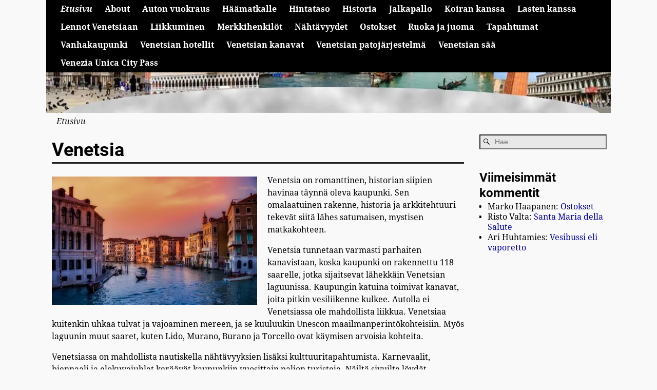

--- FILE ---
content_type: text/html; charset=UTF-8
request_url: http://venetsia.org/
body_size: 16747
content:
<!DOCTYPE html><html dir="ltr" lang="fi" prefix="og: https://ogp.me/ns#"><head><script data-no-optimize="1">var litespeed_docref=sessionStorage.getItem("litespeed_docref");litespeed_docref&&(Object.defineProperty(document,"referrer",{get:function(){return litespeed_docref}}),sessionStorage.removeItem("litespeed_docref"));</script> <meta charset="UTF-8"/><meta name='viewport' content='width=device-width,initial-scale=1.0' /><link rel="profile" href="//gmpg.org/xfn/11"/><link rel="pingback" href=""/><title>Venetsia - Matkailuopas</title><meta name="robots" content="max-image-preview:large" /><link rel="canonical" href="http://venetsia.org/" /><meta name="generator" content="All in One SEO (AIOSEO) 4.9.3" /><meta property="og:locale" content="fi_FI" /><meta property="og:site_name" content="Venetsia - Matkailuopas | Tutustu Venetsiaan: Matkailuneuvot, nähtävyydet, ravintolat ja parhaat vinkit kaupungin tutkimiseen." /><meta property="og:type" content="article" /><meta property="og:title" content="Venetsia - Matkailuopas" /><meta property="og:url" content="http://venetsia.org/" /><meta property="article:published_time" content="2016-01-31T21:32:32+00:00" /><meta property="article:modified_time" content="2024-06-29T17:41:47+00:00" /><meta name="twitter:card" content="summary" /><meta name="twitter:title" content="Venetsia - Matkailuopas" /> <script type="application/ld+json" class="aioseo-schema">{"@context":"https:\/\/schema.org","@graph":[{"@type":"BreadcrumbList","@id":"http:\/\/venetsia.org\/#breadcrumblist","itemListElement":[{"@type":"ListItem","@id":"http:\/\/venetsia.org#listItem","position":1,"name":"Home"}]},{"@type":"Organization","@id":"http:\/\/venetsia.org\/#organization","name":"Venetsia - Matkailuopas","description":"Tutustu Venetsiaan: Matkailuneuvot, n\u00e4ht\u00e4vyydet, ravintolat ja parhaat vinkit kaupungin tutkimiseen.","url":"http:\/\/venetsia.org\/"},{"@type":"WebPage","@id":"http:\/\/venetsia.org\/#webpage","url":"http:\/\/venetsia.org\/","name":"Venetsia - Matkailuopas","inLanguage":"fi","isPartOf":{"@id":"http:\/\/venetsia.org\/#website"},"breadcrumb":{"@id":"http:\/\/venetsia.org\/#breadcrumblist"},"datePublished":"2016-01-31T21:32:32+00:00","dateModified":"2024-06-29T17:41:47+00:00"},{"@type":"WebSite","@id":"http:\/\/venetsia.org\/#website","url":"http:\/\/venetsia.org\/","name":"Venetsia","description":"Tutustu Venetsiaan: Matkailuneuvot, n\u00e4ht\u00e4vyydet, ravintolat ja parhaat vinkit kaupungin tutkimiseen.","inLanguage":"fi","publisher":{"@id":"http:\/\/venetsia.org\/#organization"}}]}</script> <link rel='dns-prefetch' href='//www.googletagmanager.com' /><link rel='dns-prefetch' href='//stats.wp.com' /><link rel='dns-prefetch' href='//v0.wordpress.com' /><link rel='dns-prefetch' href='//widgets.wp.com' /><link rel='dns-prefetch' href='//s0.wp.com' /><link rel='dns-prefetch' href='//0.gravatar.com' /><link rel='dns-prefetch' href='//1.gravatar.com' /><link rel='dns-prefetch' href='//2.gravatar.com' /><link rel='dns-prefetch' href='//pagead2.googlesyndication.com' /><link rel='preconnect' href='//i0.wp.com' /><link rel='preconnect' href='//c0.wp.com' /><link rel="alternate" title="oEmbed (JSON)" type="application/json+oembed" href="http://venetsia.org/wp-json/oembed/1.0/embed?url=http%3A%2F%2Fvenetsia.org%2F" /><link rel="alternate" title="oEmbed (XML)" type="text/xml+oembed" href="http://venetsia.org/wp-json/oembed/1.0/embed?url=http%3A%2F%2Fvenetsia.org%2F&#038;format=xml" /><link data-optimized="2" rel="stylesheet" href="http://venetsia.org/wp-content/litespeed/css/e8327b578575c998087239ee9433dd46.css?ver=e76b3" /> <script type="litespeed/javascript" data-src="https://c0.wp.com/c/6.9/wp-includes/js/jquery/jquery.min.js" id="jquery-core-js"></script> 
 <script type="litespeed/javascript" data-src="https://www.googletagmanager.com/gtag/js?id=G-BR77Q4QBXH" id="google_gtagjs-js"></script> <script id="google_gtagjs-js-after" type="litespeed/javascript">window.dataLayer=window.dataLayer||[];function gtag(){dataLayer.push(arguments)}
gtag("set","linker",{"domains":["venetsia.org"]});gtag("js",new Date());gtag("set","developer_id.dZTNiMT",!0);gtag("config","G-BR77Q4QBXH")</script> <link rel="https://api.w.org/" href="http://venetsia.org/wp-json/" /><link rel="alternate" title="JSON" type="application/json" href="http://venetsia.org/wp-json/wp/v2/pages/6" /><meta name="generator" content="WordPress 6.9" /><link rel='shortlink' href='http://venetsia.org/' /><meta name="generator" content="Site Kit by Google 1.170.0" /><meta name="google-adsense-platform-account" content="ca-host-pub-2644536267352236"><meta name="google-adsense-platform-domain" content="sitekit.withgoogle.com"> <script type="litespeed/javascript" data-src="https://pagead2.googlesyndication.com/pagead/js/adsbygoogle.js?client=ca-pub-3864986555690093&amp;host=ca-host-pub-2644536267352236" crossorigin="anonymous"></script> <link rel="icon" href="https://i0.wp.com/venetsia.org/wp-content/uploads/2024/06/cropped-venetsia-kuvake.jpg?fit=32%2C32" sizes="32x32" /><link rel="icon" href="https://i0.wp.com/venetsia.org/wp-content/uploads/2024/06/cropped-venetsia-kuvake.jpg?fit=192%2C192" sizes="192x192" /><link rel="apple-touch-icon" href="https://i0.wp.com/venetsia.org/wp-content/uploads/2024/06/cropped-venetsia-kuvake.jpg?fit=180%2C180" /><meta name="msapplication-TileImage" content="https://i0.wp.com/venetsia.org/wp-content/uploads/2024/06/cropped-venetsia-kuvake.jpg?fit=270%2C270" /></head><body class="home wp-singular page-template-default page page-id-6 wp-embed-responsive wp-theme-weaver-xtreme single-author singular not-logged-in weaverx-theme-body wvrx-not-safari is-menu-desktop is-menu-default weaverx-page-page weaverx-sb-right weaverx-has-sb" itemtype="https://schema.org/WebPage" itemscope><a href="#page-bottom"
id="page-top">&darr;</a><div id="wvrx-page-width">&nbsp;</div><noscript><p
style="border:1px solid red;font-size:14px;background-color:pink;padding:5px;margin-left:auto;margin-right:auto;max-width:640px;text-align:center;">
JAVASCRIPT IS DISABLED. Please enable JavaScript on your browser to best view this site.</p>
</noscript><div id="wrapper" class="wrapper font-droid-serif align-center"><div class="clear-preheader clear-both"></div><div id="header" class="header font-inherit header-as-img"><div id="header-inside" class="block-inside"><header id="branding" itemtype="https://schema.org/WPHeader" itemscope><div id="title-over-image"><div id='title-tagline' class='clearfix  '><h1 id="site-title"
class="hide font-inherit"><a
href="http://venetsia.org/" title="Venetsia &#8211; Matkailuopas"
rel="home">
Venetsia &#8211; Matkailuopas</a></h1><div id="header-search"
class="hide-none"><form role="search"       method="get" class="search-form" action="http://venetsia.org/">
<label for="search-form-1">
<span class="screen-reader-text">Hae:</span>
<input type="search" id="search-form-1" class="search-field"
placeholder="Hae:" value=""
name="s"/>
</label>
<button type="submit" class="search-submit"><span class="genericon genericon-search"></span>
</button></form></div><h2 id="site-tagline" class="hide"><span  class="font-inherit">Tutustu Venetsiaan: Matkailuneuvot, nähtävyydet, ravintolat ja parhaat vinkit kaupungin tutkimiseen.</span></h2></div><div id="header-image" class="header-image header-image-type-std"><a href="http://venetsia.org/" rel="home"><div id="wp-custom-header" class="wp-custom-header"><img data-lazyloaded="1" src="[data-uri]" data-src="http://venetsia.org/wp-content/uploads/2023/10/venetsia.org-wo.jpg" width="1175" height="235" alt="" data-srcset="https://i0.wp.com/venetsia.org/wp-content/uploads/2023/10/venetsia.org-wo.jpg?w=1175 1175w, https://i0.wp.com/venetsia.org/wp-content/uploads/2023/10/venetsia.org-wo.jpg?resize=300%2C60 300w, https://i0.wp.com/venetsia.org/wp-content/uploads/2023/10/venetsia.org-wo.jpg?resize=1024%2C205 1024w, https://i0.wp.com/venetsia.org/wp-content/uploads/2023/10/venetsia.org-wo.jpg?resize=768%2C154 768w" data-sizes="(max-width: 1175px) 100vw, 1175px" decoding="async" fetchpriority="high" /></div>        </a></div></div><div class="clear-branding clear-both"></div></header><div class="clear-menu-primary clear-both"></div><div id="nav-primary" class="menu-primary menu-primary-standard menu-type-standard wvrx-primary-fixedtop" itemtype="https://schema.org/SiteNavigationElement" itemscope><div class="wvrx-default-menu wvrx-menu-container font-inherit font-bold wvrx-fixedtop"><div class="wvrx-menu-clear"></div><ul class="weaverx-theme-menu wvrx-menu menu-hover wvrx-center-menu"><li class="default-home-menu-item current_page_item"><a href="http://venetsia.org/" title="Etusivu">Etusivu</a></li><li class="page_item page-item-660"><a href="http://venetsia.org/about/">About</a></li><li class="page_item page-item-594"><a href="http://venetsia.org/auton-vuokraus/">Auton vuokraus</a></li><li class="page_item page-item-598"><a href="http://venetsia.org/haamatkalle/">Häämatkalle</a></li><li class="page_item page-item-537"><a href="http://venetsia.org/hintataso/">Hintataso</a></li><li class="page_item page-item-178"><a href="http://venetsia.org/historia/">Historia</a></li><li class="page_item page-item-277"><a href="http://venetsia.org/jalkapallo/">Jalkapallo</a></li><li class="page_item page-item-596"><a href="http://venetsia.org/koiran-kanssa/">Koiran kanssa</a></li><li class="page_item page-item-186"><a href="http://venetsia.org/lasten-kanssa/">Lasten kanssa</a></li><li class="page_item page-item-34"><a href="http://venetsia.org/lennot-venetsiaan/">Lennot Venetsiaan</a></li><li class="page_item page-item-19 page_item_has_children"><a href="http://venetsia.org/liikkuminen/">Liikkuminen</a><ul class='children'><li class="page_item page-item-23"><a href="http://venetsia.org/liikkuminen/gondolit/">Gondolit</a></li><li class="page_item page-item-25"><a href="http://venetsia.org/liikkuminen/kavellen/">Kävellen</a></li><li class="page_item page-item-21"><a href="http://venetsia.org/liikkuminen/pyoratuolilla/">Pyörätuolilla</a></li><li class="page_item page-item-1113 page_item_has_children"><a href="http://venetsia.org/liikkuminen/taksit-venetsiassa/">Taksit Venetsiassa</a><ul class='children'><li class="page_item page-item-1115"><a href="http://venetsia.org/liikkuminen/taksit-venetsiassa/taksihinnat/">Taksihinnat</a></li><li class="page_item page-item-1118"><a href="http://venetsia.org/liikkuminen/taksit-venetsiassa/taksimatkat-venetsiassa/">Taksimatkat Venetsiassa</a></li><li class="page_item page-item-1117"><a href="http://venetsia.org/liikkuminen/taksit-venetsiassa/taksin-tilaaminen/">Taksin tilaaminen</a></li><li class="page_item page-item-1116"><a href="http://venetsia.org/liikkuminen/taksit-venetsiassa/taksipalvelut/">Taksipalvelut</a></li><li class="page_item page-item-1114"><a href="http://venetsia.org/liikkuminen/taksit-venetsiassa/taksityypit/">Taksityypit</a></li><li class="page_item page-item-1119"><a href="http://venetsia.org/liikkuminen/taksit-venetsiassa/vertaile-taksipalveluja/">Vertaile taksipalveluja</a></li><li class="page_item page-item-1120"><a href="http://venetsia.org/liikkuminen/taksit-venetsiassa/vinkkeja-taksikayttoon/">Vinkkejä taksikäyttöön</a></li></ul></li><li class="page_item page-item-27"><a href="http://venetsia.org/liikkuminen/traghetto/">Traghetto</a></li><li class="page_item page-item-29"><a href="http://venetsia.org/liikkuminen/vesibussi-eli-vaporetto/">Vesibussi eli vaporetto</a></li><li class="page_item page-item-46"><a href="http://venetsia.org/liikkuminen/vesitaksi/">Vesitaksi</a></li><li class="page_item page-item-1346 page_item_has_children"><a href="http://venetsia.org/liikkuminen/vuokra-autolla-venetsiassa/">Vuokra-autolla Venetsiassa</a><ul class='children'><li class="page_item page-item-1349 page_item_has_children"><a href="http://venetsia.org/liikkuminen/vuokra-autolla-venetsiassa/venetsian-liikenne/">Venetsian liikenne</a><ul class='children'><li class="page_item page-item-1350"><a href="http://venetsia.org/liikkuminen/vuokra-autolla-venetsiassa/venetsian-liikenne/pysakointivaihtoehdot/">Pysäköintivaihtoehdot</a></li></ul></li><li class="page_item page-item-1351"><a href="http://venetsia.org/liikkuminen/vuokra-autolla-venetsiassa/venetsian-nahtavyydet-autolla/">Venetsian nähtävyydet autolla</a></li><li class="page_item page-item-1352"><a href="http://venetsia.org/liikkuminen/vuokra-autolla-venetsiassa/vinkkeja-ajamiseen/">Vinkkejä ajamiseen</a></li><li class="page_item page-item-1353"><a href="http://venetsia.org/liikkuminen/vuokra-autolla-venetsiassa/vuokra-auton-palautus/">Vuokra-auton palautus</a></li><li class="page_item page-item-1347 page_item_has_children"><a href="http://venetsia.org/liikkuminen/vuokra-autolla-venetsiassa/vuokrauksen-perusteet/">Vuokrauksen perusteet</a><ul class='children'><li class="page_item page-item-1355"><a href="http://venetsia.org/liikkuminen/vuokra-autolla-venetsiassa/vuokrauksen-perusteet/vuokra-auton-vakuutukset/">Vuokra-auton vakuutukset</a></li><li class="page_item page-item-1348"><a href="http://venetsia.org/liikkuminen/vuokra-autolla-venetsiassa/vuokrauksen-perusteet/vuokra-auton-valinta/">Vuokra-auton valinta</a></li></ul></li><li class="page_item page-item-1354"><a href="http://venetsia.org/liikkuminen/vuokra-autolla-venetsiassa/yleisimmat-kysymykset/">Yleisimmät kysymykset</a></li></ul></li></ul></li><li class="page_item page-item-196"><a href="http://venetsia.org/merkkihenkilot/">Merkkihenkilöt</a></li><li class="page_item page-item-75 page_item_has_children"><a href="http://venetsia.org/nahtavyydet/">Nähtävyydet</a><ul class='children'><li class="page_item page-item-91"><a href="http://venetsia.org/nahtavyydet/arsenale/">Arsenale</a></li><li class="page_item page-item-62"><a href="http://venetsia.org/nahtavyydet/dogen-palatsi/">Dogen palatsi</a></li><li class="page_item page-item-130"><a href="http://venetsia.org/nahtavyydet/huokausten-silta/">Huokausten silta</a></li><li class="page_item page-item-88"><a href="http://venetsia.org/nahtavyydet/isola-di-san-michele/">Isola di San Michele</a></li><li class="page_item page-item-77"><a href="http://venetsia.org/nahtavyydet/murano/">Murano</a></li><li class="page_item page-item-83"><a href="http://venetsia.org/nahtavyydet/pyhan-markuksen-kirkko-ja-aukio/">Pyhän Markuksen kirkko ja aukio</a></li><li class="page_item page-item-85"><a href="http://venetsia.org/nahtavyydet/santa-maria-della-salute/">Santa Maria della Salute</a></li><li class="page_item page-item-188"><a href="http://venetsia.org/nahtavyydet/vesipuisto-aqualandia-jesolo/">Vesipuisto Aqualandia Jesolo</a></li></ul></li><li class="page_item page-item-64 page_item_has_children"><a href="http://venetsia.org/ostokset/">Ostokset</a><ul class='children'><li class="page_item page-item-1306 page_item_has_children"><a href="http://venetsia.org/ostokset/outlet-keskukset-venetsiassa/">Outlet keskukset Venetsiassa</a><ul class='children'><li class="page_item page-item-1308"><a href="http://venetsia.org/ostokset/outlet-keskukset-venetsiassa/mcarthurglen-designer-outlet-venice/">McArthurGlen Designer Outlet Venice</a></li><li class="page_item page-item-1307"><a href="http://venetsia.org/ostokset/outlet-keskukset-venetsiassa/noventa-di-piave-designer-outlet/">Noventa di Piave Designer Outlet</a></li><li class="page_item page-item-1310"><a href="http://venetsia.org/ostokset/outlet-keskukset-venetsiassa/outlet-keskusten-historia-venetsiassa/">Outlet-keskusten historia Venetsiassa</a></li><li class="page_item page-item-1313"><a href="http://venetsia.org/ostokset/outlet-keskukset-venetsiassa/outlet-keskusten-saavutettavuus/">Outlet-keskusten saavutettavuus</a></li><li class="page_item page-item-1315"><a href="http://venetsia.org/ostokset/outlet-keskukset-venetsiassa/outlet-keskusten-tulevaisuus-venetsiassa/">Outlet-keskusten tulevaisuus Venetsiassa</a></li><li class="page_item page-item-1311"><a href="http://venetsia.org/ostokset/outlet-keskukset-venetsiassa/outlet-keskusten-vertailu/">Outlet-keskusten vertailu</a></li><li class="page_item page-item-1309"><a href="http://venetsia.org/ostokset/outlet-keskukset-venetsiassa/palmanova-outlet-village/">Palmanova Outlet Village</a></li><li class="page_item page-item-1312"><a href="http://venetsia.org/ostokset/outlet-keskukset-venetsiassa/parhaat-merkit-outlet-keskuksissa/">Parhaat merkit outlet-keskuksissa</a></li><li class="page_item page-item-1314"><a href="http://venetsia.org/ostokset/outlet-keskukset-venetsiassa/vinkkeja-outlet-ostoksille/">Vinkkejä outlet-ostoksille</a></li></ul></li><li class="page_item page-item-854 page_item_has_children"><a href="http://venetsia.org/ostokset/venetsian-ostoskeskukset/">Venetsian ostoskeskukset</a><ul class='children'><li class="page_item page-item-859 page_item_has_children"><a href="http://venetsia.org/ostokset/venetsian-ostoskeskukset/erikoisliikkeet/">Erikoisliikkeet</a><ul class='children'><li class="page_item page-item-861"><a href="http://venetsia.org/ostokset/venetsian-ostoskeskukset/erikoisliikkeet/elektroniikka/">Elektroniikka</a></li><li class="page_item page-item-862"><a href="http://venetsia.org/ostokset/venetsian-ostoskeskukset/erikoisliikkeet/kosmetiikka-ja-kauneus/">Kosmetiikka ja kauneus</a></li><li class="page_item page-item-860"><a href="http://venetsia.org/ostokset/venetsian-ostoskeskukset/erikoisliikkeet/muoti-ja-vaatetus/">Muoti ja vaatetus</a></li></ul></li><li class="page_item page-item-868"><a href="http://venetsia.org/ostokset/venetsian-ostoskeskukset/kaytannon-vinkit/">Käytännön vinkit</a></li><li class="page_item page-item-863 page_item_has_children"><a href="http://venetsia.org/ostokset/venetsian-ostoskeskukset/ravintolat-ja-kahvilat/">Ravintolat ja kahvilat</a><ul class='children'><li class="page_item page-item-866"><a href="http://venetsia.org/ostokset/venetsian-ostoskeskukset/ravintolat-ja-kahvilat/fine-dining-ravintolat/">Fine dining -ravintolat</a></li><li class="page_item page-item-865"><a href="http://venetsia.org/ostokset/venetsian-ostoskeskukset/ravintolat-ja-kahvilat/nopea-purtava/">Nopea purtava</a></li><li class="page_item page-item-864"><a href="http://venetsia.org/ostokset/venetsian-ostoskeskukset/ravintolat-ja-kahvilat/venetsialaiset-erikoisuudet/">Venetsialaiset erikoisuudet</a></li></ul></li><li class="page_item page-item-855 page_item_has_children"><a href="http://venetsia.org/ostokset/venetsian-ostoskeskukset/suositut-ostoskeskukset/">Suositut ostoskeskukset</a><ul class='children'><li class="page_item page-item-856"><a href="http://venetsia.org/ostokset/venetsian-ostoskeskukset/suositut-ostoskeskukset/centro-commerciale-palladio/">Centro Commerciale Palladio</a></li><li class="page_item page-item-857"><a href="http://venetsia.org/ostokset/venetsian-ostoskeskukset/suositut-ostoskeskukset/il-mercato/">Il Mercato</a></li><li class="page_item page-item-858"><a href="http://venetsia.org/ostokset/venetsian-ostoskeskukset/suositut-ostoskeskukset/shopping-center-venezia/">Shopping Center Venezia</a></li></ul></li><li class="page_item page-item-867"><a href="http://venetsia.org/ostokset/venetsian-ostoskeskukset/tapahtumat-ja-tarjoukset/">Tapahtumat ja tarjoukset</a></li></ul></li></ul></li><li class="page_item page-item-60 page_item_has_children"><a href="http://venetsia.org/ruoka-ja-juoma/">Ruoka ja juoma</a><ul class='children'><li class="page_item page-item-181 page_item_has_children"><a href="http://venetsia.org/ruoka-ja-juoma/ravintolat/">Ravintolat</a><ul class='children'><li class="page_item page-item-619 page_item_has_children"><a href="http://venetsia.org/ruoka-ja-juoma/ravintolat/venetsian-kasvisravintolat/">Venetsian kasvisravintolat</a><ul class='children'><li class="page_item page-item-623"><a href="http://venetsia.org/ruoka-ja-juoma/ravintolat/venetsian-kasvisravintolat/al-parco/">Al Parco</a></li><li class="page_item page-item-620"><a href="http://venetsia.org/ruoka-ja-juoma/ravintolat/venetsian-kasvisravintolat/la-zucca/">La Zucca</a></li><li class="page_item page-item-621"><a href="http://venetsia.org/ruoka-ja-juoma/ravintolat/venetsian-kasvisravintolat/osteria-ai-carmini/">Osteria Ai Carmini</a></li><li class="page_item page-item-626"><a href="http://venetsia.org/ruoka-ja-juoma/ravintolat/venetsian-kasvisravintolat/osteria-ai-do-farai/">Osteria Ai Do Farai</a></li><li class="page_item page-item-629"><a href="http://venetsia.org/ruoka-ja-juoma/ravintolat/venetsian-kasvisravintolat/osteria-al-diavolo-e-lacquasanta/">Osteria al Diavolo e l&#8217;Acquasanta</a></li><li class="page_item page-item-624"><a href="http://venetsia.org/ruoka-ja-juoma/ravintolat/venetsian-kasvisravintolat/pizzeria-langelo/">Pizzeria L&#8217;Angelo</a></li><li class="page_item page-item-628"><a href="http://venetsia.org/ruoka-ja-juoma/ravintolat/venetsian-kasvisravintolat/ristorante-al-palazzetto/">Ristorante Al Palazzetto</a></li><li class="page_item page-item-625"><a href="http://venetsia.org/ruoka-ja-juoma/ravintolat/venetsian-kasvisravintolat/ristorante-sagrestia/">Ristorante Sagrestia</a></li><li class="page_item page-item-627"><a href="http://venetsia.org/ruoka-ja-juoma/ravintolat/venetsian-kasvisravintolat/trattoria-da-fiore/">Trattoria da Fiore</a></li><li class="page_item page-item-622"><a href="http://venetsia.org/ruoka-ja-juoma/ravintolat/venetsian-kasvisravintolat/vecio-fritolin/">Vecio Fritolin</a></li></ul></li><li class="page_item page-item-955 page_item_has_children"><a href="http://venetsia.org/ruoka-ja-juoma/ravintolat/venetsian-suositut-pizzeriat/">Venetsian suositut pizzeriat</a><ul class='children'><li class="page_item page-item-970 page_item_has_children"><a href="http://venetsia.org/ruoka-ja-juoma/ravintolat/venetsian-suositut-pizzeriat/parhaat-taytteet/">Parhaat täytteet</a><ul class='children'><li class="page_item page-item-972"><a href="http://venetsia.org/ruoka-ja-juoma/ravintolat/venetsian-suositut-pizzeriat/parhaat-taytteet/modernit-taytteet/">Modernit täytteet</a></li><li class="page_item page-item-971"><a href="http://venetsia.org/ruoka-ja-juoma/ravintolat/venetsian-suositut-pizzeriat/parhaat-taytteet/perinteiset-taytteet/">Perinteiset täytteet</a></li></ul></li><li class="page_item page-item-968 page_item_has_children"><a href="http://venetsia.org/ruoka-ja-juoma/ravintolat/venetsian-suositut-pizzeriat/pizzan-historia/">Pizzan historia</a><ul class='children'><li class="page_item page-item-969"><a href="http://venetsia.org/ruoka-ja-juoma/ravintolat/venetsian-suositut-pizzeriat/pizzan-historia/venetsialaiset-pizzat/">Venetsialaiset pizzat</a></li></ul></li><li class="page_item page-item-973 page_item_has_children"><a href="http://venetsia.org/ruoka-ja-juoma/ravintolat/venetsian-suositut-pizzeriat/pizzan-valmistus/">Pizzan valmistus</a><ul class='children'><li class="page_item page-item-974"><a href="http://venetsia.org/ruoka-ja-juoma/ravintolat/venetsian-suositut-pizzeriat/pizzan-valmistus/pizzan-paistaminen/">Pizzan paistaminen</a></li><li class="page_item page-item-975"><a href="http://venetsia.org/ruoka-ja-juoma/ravintolat/venetsian-suositut-pizzeriat/pizzan-valmistus/pizzataikinan-resepti/">Pizzataikinan resepti</a></li></ul></li><li class="page_item page-item-979"><a href="http://venetsia.org/ruoka-ja-juoma/ravintolat/venetsian-suositut-pizzeriat/pizzerioiden-tulevaisuus/">Pizzerioiden tulevaisuus</a></li><li class="page_item page-item-966 page_item_has_children"><a href="http://venetsia.org/ruoka-ja-juoma/ravintolat/venetsian-suositut-pizzeriat/pizzerioiden-vertailu/">Pizzerioiden vertailu</a><ul class='children'><li class="page_item page-item-967"><a href="http://venetsia.org/ruoka-ja-juoma/ravintolat/venetsian-suositut-pizzeriat/pizzerioiden-vertailu/pizza-vs-focaccia/">Pizza vs. Focaccia</a></li></ul></li><li class="page_item page-item-956 page_item_has_children"><a href="http://venetsia.org/ruoka-ja-juoma/ravintolat/venetsian-suositut-pizzeriat/top-10-pizzeriaa/">Top 10 pizzeriaa</a><ul class='children'><li class="page_item page-item-959"><a href="http://venetsia.org/ruoka-ja-juoma/ravintolat/venetsian-suositut-pizzeriat/top-10-pizzeriaa/pizzeria-al-volo/">Pizzeria Al Volo</a></li><li class="page_item page-item-958"><a href="http://venetsia.org/ruoka-ja-juoma/ravintolat/venetsian-suositut-pizzeriat/top-10-pizzeriaa/pizzeria-antico-forno/">Pizzeria Antico Forno</a></li><li class="page_item page-item-964"><a href="http://venetsia.org/ruoka-ja-juoma/ravintolat/venetsian-suositut-pizzeriat/top-10-pizzeriaa/pizzeria-ciro/">Pizzeria Ciro</a></li><li class="page_item page-item-957"><a href="http://venetsia.org/ruoka-ja-juoma/ravintolat/venetsian-suositut-pizzeriat/top-10-pizzeriaa/pizzeria-da-michele/">Pizzeria Da Michele</a></li><li class="page_item page-item-963"><a href="http://venetsia.org/ruoka-ja-juoma/ravintolat/venetsian-suositut-pizzeriat/top-10-pizzeriaa/pizzeria-gino-sorbillo/">Pizzeria Gino Sorbillo</a></li><li class="page_item page-item-961"><a href="http://venetsia.org/ruoka-ja-juoma/ravintolat/venetsian-suositut-pizzeriat/top-10-pizzeriaa/pizzeria-il-pomodoro/">Pizzeria Il Pomodoro</a></li><li class="page_item page-item-965"><a href="http://venetsia.org/ruoka-ja-juoma/ravintolat/venetsian-suositut-pizzeriat/top-10-pizzeriaa/pizzeria-pizzarium/">Pizzeria Pizzarium</a></li><li class="page_item page-item-962"><a href="http://venetsia.org/ruoka-ja-juoma/ravintolat/venetsian-suositut-pizzeriat/top-10-pizzeriaa/pizzeria-rossopomodoro/">Pizzeria Rossopomodoro</a></li><li class="page_item page-item-960"><a href="http://venetsia.org/ruoka-ja-juoma/ravintolat/venetsian-suositut-pizzeriat/top-10-pizzeriaa/pizzeria-trattoria-da-baffo/">Pizzeria Trattoria da Baffo</a></li></ul></li><li class="page_item page-item-976 page_item_has_children"><a href="http://venetsia.org/ruoka-ja-juoma/ravintolat/venetsian-suositut-pizzeriat/venetsian-ravintolakulttuuri/">Venetsian ravintolakulttuuri</a><ul class='children'><li class="page_item page-item-978"><a href="http://venetsia.org/ruoka-ja-juoma/ravintolat/venetsian-suositut-pizzeriat/venetsian-ravintolakulttuuri/pizzeriat-ja-paikalliset/">Pizzeriat ja paikalliset</a></li><li class="page_item page-item-977"><a href="http://venetsia.org/ruoka-ja-juoma/ravintolat/venetsian-suositut-pizzeriat/venetsian-ravintolakulttuuri/ravintoloiden-arviointi/">Ravintoloiden arviointi</a></li></ul></li></ul></li><li class="page_item page-item-604 page_item_has_children"><a href="http://venetsia.org/ruoka-ja-juoma/ravintolat/venetsian-suositut-ravintolat/">Venetsian suositut ravintolat</a><ul class='children'><li class="page_item page-item-610"><a href="http://venetsia.org/ruoka-ja-juoma/ravintolat/venetsian-suositut-ravintolat/antico-martini/">Antico Martini</a></li><li class="page_item page-item-618"><a href="http://venetsia.org/ruoka-ja-juoma/ravintolat/venetsian-suositut-ravintolat/osteria-ai-4-feri/">Osteria ai 4 Feri</a></li><li class="page_item page-item-605"><a href="http://venetsia.org/ruoka-ja-juoma/ravintolat/venetsian-suositut-ravintolat/osteria-alle-testiere/">Osteria Alle Testiere</a></li><li class="page_item page-item-612"><a href="http://venetsia.org/ruoka-ja-juoma/ravintolat/venetsian-suositut-ravintolat/osteria-bancogiro/">Osteria Bancogiro</a></li><li class="page_item page-item-616"><a href="http://venetsia.org/ruoka-ja-juoma/ravintolat/venetsian-suositut-ravintolat/osteria-da-alberto/">Osteria da Alberto</a></li><li class="page_item page-item-615"><a href="http://venetsia.org/ruoka-ja-juoma/ravintolat/venetsian-suositut-ravintolat/osteria-la-zucca/">Osteria La Zucca</a></li><li class="page_item page-item-613"><a href="http://venetsia.org/ruoka-ja-juoma/ravintolat/venetsian-suositut-ravintolat/ristorante-bistrot-de-venise/">Ristorante Bistrot de Venise</a></li><li class="page_item page-item-614"><a href="http://venetsia.org/ruoka-ja-juoma/ravintolat/venetsian-suositut-ravintolat/ristorante-quadri/">Ristorante Quadri</a></li><li class="page_item page-item-611"><a href="http://venetsia.org/ruoka-ja-juoma/ravintolat/venetsian-suositut-ravintolat/trattoria-al-gazzettino/">Trattoria Al Gazzettino</a></li><li class="page_item page-item-607"><a href="http://venetsia.org/ruoka-ja-juoma/ravintolat/venetsian-suositut-ravintolat/trattoria-da-fiore/">Trattoria da Fiore</a></li><li class="page_item page-item-617"><a href="http://venetsia.org/ruoka-ja-juoma/ravintolat/venetsian-suositut-ravintolat/trattoria-da-jonny/">Trattoria da Jonny</a></li><li class="page_item page-item-606"><a href="http://venetsia.org/ruoka-ja-juoma/ravintolat/venetsian-suositut-ravintolat/trattoria-da-romano/">Trattoria da Romano</a></li></ul></li></ul></li><li class="page_item page-item-663 page_item_has_children"><a href="http://venetsia.org/ruoka-ja-juoma/venetsian-alueen-viinit/">Venetsian alueen viinit</a><ul class='children'><li class="page_item page-item-665"><a href="http://venetsia.org/ruoka-ja-juoma/venetsian-alueen-viinit/amarone/">Amarone</a></li><li class="page_item page-item-668"><a href="http://venetsia.org/ruoka-ja-juoma/venetsian-alueen-viinit/bardolino/">Bardolino</a></li><li class="page_item page-item-672"><a href="http://venetsia.org/ruoka-ja-juoma/venetsian-alueen-viinit/cabernet-sauvignon/">Cabernet Sauvignon</a></li><li class="page_item page-item-669"><a href="http://venetsia.org/ruoka-ja-juoma/venetsian-alueen-viinit/friulano/">Friulano</a></li><li class="page_item page-item-675"><a href="http://venetsia.org/ruoka-ja-juoma/venetsian-alueen-viinit/garganega/">Garganega</a></li><li class="page_item page-item-671"><a href="http://venetsia.org/ruoka-ja-juoma/venetsian-alueen-viinit/merlot/">Merlot</a></li><li class="page_item page-item-670"><a href="http://venetsia.org/ruoka-ja-juoma/venetsian-alueen-viinit/pinot-grigio/">Pinot Grigio</a></li><li class="page_item page-item-664"><a href="http://venetsia.org/ruoka-ja-juoma/venetsian-alueen-viinit/prosecco/">Prosecco</a></li><li class="page_item page-item-673"><a href="http://venetsia.org/ruoka-ja-juoma/venetsian-alueen-viinit/raboso/">Raboso</a></li><li class="page_item page-item-667"><a href="http://venetsia.org/ruoka-ja-juoma/venetsian-alueen-viinit/soave/">Soave</a></li><li class="page_item page-item-674"><a href="http://venetsia.org/ruoka-ja-juoma/venetsian-alueen-viinit/torcolato/">Torcolato</a></li><li class="page_item page-item-666"><a href="http://venetsia.org/ruoka-ja-juoma/venetsian-alueen-viinit/valpolicella/">Valpolicella</a></li></ul></li><li class="page_item page-item-676 page_item_has_children"><a href="http://venetsia.org/ruoka-ja-juoma/venetsian-alueen-viinitilat/">Venetsian alueen viinitilat</a><ul class='children'><li class="page_item page-item-693"><a href="http://venetsia.org/ruoka-ja-juoma/venetsian-alueen-viinitilat/bertani/">Bertani</a></li><li class="page_item page-item-678"><a href="http://venetsia.org/ruoka-ja-juoma/venetsian-alueen-viinitilat/bolla/">Bolla</a></li><li class="page_item page-item-690"><a href="http://venetsia.org/ruoka-ja-juoma/venetsian-alueen-viinitilat/ca-rovere/">Cà Rovere</a></li><li class="page_item page-item-677"><a href="http://venetsia.org/ruoka-ja-juoma/venetsian-alueen-viinitilat/ca-dei-frati/">Ca&#8217; dei Frati</a></li><li class="page_item page-item-680"><a href="http://venetsia.org/ruoka-ja-juoma/venetsian-alueen-viinitilat/corte-santalda/">Corte Sant&#8217;Alda</a></li><li class="page_item page-item-684"><a href="http://venetsia.org/ruoka-ja-juoma/venetsian-alueen-viinitilat/dal-maso/">Dal Maso</a></li><li class="page_item page-item-689"><a href="http://venetsia.org/ruoka-ja-juoma/venetsian-alueen-viinitilat/gini/">Gini</a></li><li class="page_item page-item-685"><a href="http://venetsia.org/ruoka-ja-juoma/venetsian-alueen-viinitilat/guerrieri-rizzardi/">Guerrieri Rizzardi</a></li><li class="page_item page-item-692"><a href="http://venetsia.org/ruoka-ja-juoma/venetsian-alueen-viinitilat/inama/">Inama</a></li><li class="page_item page-item-694"><a href="http://venetsia.org/ruoka-ja-juoma/venetsian-alueen-viinitilat/la-salette/">La Salette</a></li><li class="page_item page-item-679"><a href="http://venetsia.org/ruoka-ja-juoma/venetsian-alueen-viinitilat/le-vigne-di-alice/">Le Vigne di Alice</a></li><li class="page_item page-item-682"><a href="http://venetsia.org/ruoka-ja-juoma/venetsian-alueen-viinitilat/masi/">Masi</a></li><li class="page_item page-item-688"><a href="http://venetsia.org/ruoka-ja-juoma/venetsian-alueen-viinitilat/pizzolato/">Pizzolato</a></li><li class="page_item page-item-691"><a href="http://venetsia.org/ruoka-ja-juoma/venetsian-alueen-viinitilat/sette-vigne/">Sette Vigne</a></li><li class="page_item page-item-681"><a href="http://venetsia.org/ruoka-ja-juoma/venetsian-alueen-viinitilat/tommasi/">Tommasi</a></li><li class="page_item page-item-687"><a href="http://venetsia.org/ruoka-ja-juoma/venetsian-alueen-viinitilat/villa-loredan/">Villa Loredan</a></li><li class="page_item page-item-683"><a href="http://venetsia.org/ruoka-ja-juoma/venetsian-alueen-viinitilat/zenato/">Zenato</a></li><li class="page_item page-item-695"><a href="http://venetsia.org/ruoka-ja-juoma/venetsian-alueen-viinitilat/zyme/">Zymè</a></li></ul></li></ul></li><li class="page_item page-item-66 page_item_has_children"><a href="http://venetsia.org/tapahtumat/">Tapahtumat</a><ul class='children'><li class="page_item page-item-58"><a href="http://venetsia.org/tapahtumat/biennaali/">Biennaali</a></li><li class="page_item page-item-68"><a href="http://venetsia.org/tapahtumat/elokuvajuhlat/">Elokuvajuhlat</a></li><li class="page_item page-item-50"><a href="http://venetsia.org/tapahtumat/karnevaalit/">Karnevaalit</a></li></ul></li><li class="page_item page-item-52"><a href="http://venetsia.org/vanhakaupunki/">Vanhakaupunki</a></li><li class="page_item page-item-36 page_item_has_children"><a href="http://venetsia.org/venetsian-hotellit/">Venetsian hotellit</a><ul class='children'><li class="page_item page-item-702 page_item_has_children"><a href="http://venetsia.org/venetsian-hotellit/venetsian-edulliset-hotellit/">Venetsian edulliset hotellit</a><ul class='children'><li class="page_item page-item-717"><a href="http://venetsia.org/venetsian-hotellit/venetsian-edulliset-hotellit/hotel-abbazia/">Hotel Abbazia</a></li><li class="page_item page-item-714"><a href="http://venetsia.org/venetsian-hotellit/venetsian-edulliset-hotellit/hotel-ai-do-mori/">Hotel Ai do Mori</a></li><li class="page_item page-item-705"><a href="http://venetsia.org/venetsian-hotellit/venetsian-edulliset-hotellit/hotel-al-ponte-mocenigo/">Hotel Al Ponte Mocenigo</a></li><li class="page_item page-item-716"><a href="http://venetsia.org/venetsian-hotellit/venetsian-edulliset-hotellit/hotel-al-vagon/">Hotel Al Vagon</a></li><li class="page_item page-item-718"><a href="http://venetsia.org/venetsian-hotellit/venetsian-edulliset-hotellit/hotel-allangelo/">Hotel all&#8217;Angelo</a></li><li class="page_item page-item-703"><a href="http://venetsia.org/venetsian-hotellit/venetsian-edulliset-hotellit/hotel-antiche-figure/">Hotel Antiche Figure</a></li><li class="page_item page-item-704"><a href="http://venetsia.org/venetsian-hotellit/venetsian-edulliset-hotellit/hotel-ca-doro/">Hotel Ca&#8217; D&#8217;Oro</a></li><li class="page_item page-item-707"><a href="http://venetsia.org/venetsian-hotellit/venetsian-edulliset-hotellit/hotel-casa-verardo/">Hotel Casa Verardo</a></li><li class="page_item page-item-719"><a href="http://venetsia.org/venetsian-hotellit/venetsian-edulliset-hotellit/hotel-citta-di-milano/">Hotel Città di Milano</a></li><li class="page_item page-item-709"><a href="http://venetsia.org/venetsian-hotellit/venetsian-edulliset-hotellit/hotel-flora/">Hotel Flora</a></li><li class="page_item page-item-715"><a href="http://venetsia.org/venetsian-hotellit/venetsian-edulliset-hotellit/hotel-giovanella/">Hotel Giovanella</a></li><li class="page_item page-item-722"><a href="http://venetsia.org/venetsian-hotellit/venetsian-edulliset-hotellit/hotel-guerrini/">Hotel Guerrini</a></li><li class="page_item page-item-721"><a href="http://venetsia.org/venetsian-hotellit/venetsian-edulliset-hotellit/hotel-new-galles/">Hotel New Galles</a></li><li class="page_item page-item-711"><a href="http://venetsia.org/venetsian-hotellit/venetsian-edulliset-hotellit/hotel-pantalon/">Hotel Pantalon</a></li><li class="page_item page-item-710"><a href="http://venetsia.org/venetsian-hotellit/venetsian-edulliset-hotellit/hotel-rialto/">Hotel Rialto</a></li><li class="page_item page-item-706"><a href="http://venetsia.org/venetsian-hotellit/venetsian-edulliset-hotellit/hotel-riva-del-vin/">Hotel Riva del Vin</a></li><li class="page_item page-item-708"><a href="http://venetsia.org/venetsian-hotellit/venetsian-edulliset-hotellit/hotel-san-geremia/">Hotel San Geremia</a></li><li class="page_item page-item-713"><a href="http://venetsia.org/venetsian-hotellit/venetsian-edulliset-hotellit/hotel-sassolo/">Hotel Sassolo</a></li><li class="page_item page-item-720"><a href="http://venetsia.org/venetsian-hotellit/venetsian-edulliset-hotellit/hotel-tre-archi/">Hotel Tre Archi</a></li><li class="page_item page-item-712"><a href="http://venetsia.org/venetsian-hotellit/venetsian-edulliset-hotellit/hotel-villa-rosa/">Hotel Villa Rosa</a></li></ul></li><li class="page_item page-item-1145 page_item_has_children"><a href="http://venetsia.org/venetsian-hotellit/venetsian-keskihintaiset-hotellit/">Venetsian keskihintaiset hotellit</a><ul class='children'><li class="page_item page-item-1159 page_item_has_children"><a href="http://venetsia.org/venetsian-hotellit/venetsian-keskihintaiset-hotellit/hotellin-valintaopas/">Hotellin valintaopas</a><ul class='children'><li class="page_item page-item-1162"><a href="http://venetsia.org/venetsian-hotellit/venetsian-keskihintaiset-hotellit/hotellin-valintaopas/asiakaskokemukset/">Asiakaskokemukset</a></li><li class="page_item page-item-1164"><a href="http://venetsia.org/venetsian-hotellit/venetsian-keskihintaiset-hotellit/hotellin-valintaopas/hinnat-ja-varausvaihtoehdot/">Hinnat ja varausvaihtoehdot</a></li><li class="page_item page-item-1161"><a href="http://venetsia.org/venetsian-hotellit/venetsian-keskihintaiset-hotellit/hotellin-valintaopas/palvelut-ja-mukavuudet/">Palvelut ja mukavuudet</a></li><li class="page_item page-item-1160"><a href="http://venetsia.org/venetsian-hotellit/venetsian-keskihintaiset-hotellit/hotellin-valintaopas/sijainti-ja-ymparisto/">Sijainti ja ympäristö</a></li><li class="page_item page-item-1163"><a href="http://venetsia.org/venetsian-hotellit/venetsian-keskihintaiset-hotellit/hotellin-valintaopas/vinkkeja-hotellivalintaan/">Vinkkejä hotellivalintaan</a></li></ul></li><li class="page_item page-item-1146 page_item_has_children"><a href="http://venetsia.org/venetsian-hotellit/venetsian-keskihintaiset-hotellit/hotellit/">Hotellit</a><ul class='children'><li class="page_item page-item-1149"><a href="http://venetsia.org/venetsian-hotellit/venetsian-keskihintaiset-hotellit/hotellit/hotel-abbazia/">Hotel Abbazia</a></li><li class="page_item page-item-1153"><a href="http://venetsia.org/venetsian-hotellit/venetsian-keskihintaiset-hotellit/hotellit/hotel-al-ponte-mocenigo/">Hotel Al Ponte Mocenigo</a></li><li class="page_item page-item-1147"><a href="http://venetsia.org/venetsian-hotellit/venetsian-keskihintaiset-hotellit/hotellit/hotel-antiche-figure/">Hotel Antiche Figure</a></li><li class="page_item page-item-1154"><a href="http://venetsia.org/venetsian-hotellit/venetsian-keskihintaiset-hotellit/hotellit/hotel-antico-doge/">Hotel Antico Doge</a></li><li class="page_item page-item-1152"><a href="http://venetsia.org/venetsian-hotellit/venetsian-keskihintaiset-hotellit/hotellit/hotel-ca-doro/">Hotel Ca&#8217; D&#8217;Oro</a></li><li class="page_item page-item-1148"><a href="http://venetsia.org/venetsian-hotellit/venetsian-keskihintaiset-hotellit/hotellit/hotel-canal-grande/">Hotel Canal Grande</a></li><li class="page_item page-item-1158"><a href="http://venetsia.org/venetsian-hotellit/venetsian-keskihintaiset-hotellit/hotellit/hotel-corte-di-gabriela/">Hotel Corte Di Gabriela</a></li><li class="page_item page-item-1157"><a href="http://venetsia.org/venetsian-hotellit/venetsian-keskihintaiset-hotellit/hotellit/hotel-locanda-vivaldi/">Hotel Locanda Vivaldi</a></li><li class="page_item page-item-1151"><a href="http://venetsia.org/venetsian-hotellit/venetsian-keskihintaiset-hotellit/hotellit/hotel-palazzo-giovanelli/">Hotel Palazzo Giovanelli</a></li><li class="page_item page-item-1156"><a href="http://venetsia.org/venetsian-hotellit/venetsian-keskihintaiset-hotellit/hotellit/hotel-san-cassiano/">Hotel San Cassiano</a></li><li class="page_item page-item-1150"><a href="http://venetsia.org/venetsian-hotellit/venetsian-keskihintaiset-hotellit/hotellit/hotel-santa-chiara/">Hotel Santa Chiara</a></li><li class="page_item page-item-1155"><a href="http://venetsia.org/venetsian-hotellit/venetsian-keskihintaiset-hotellit/hotellit/hotel-villa-rosa/">Hotel Villa Rosa</a></li></ul></li></ul></li></ul></li><li class="page_item page-item-12"><a href="http://venetsia.org/venetsian-kanavat/">Venetsian kanavat</a></li><li class="page_item page-item-759 page_item_has_children"><a href="http://venetsia.org/venetsian-patojarjestelma/">Venetsian patojärjestelmä</a><ul class='children'><li class="page_item page-item-767"><a href="http://venetsia.org/venetsian-patojarjestelma/haasteet-ja-ongelmat/">Haasteet ja ongelmat</a></li><li class="page_item page-item-760"><a href="http://venetsia.org/venetsian-patojarjestelma/historia/">Historia</a></li><li class="page_item page-item-773"><a href="http://venetsia.org/venetsian-patojarjestelma/medialle-ja-tutkimukselle/">Medialle ja tutkimukselle</a></li><li class="page_item page-item-768"><a href="http://venetsia.org/venetsian-patojarjestelma/nykytilanne/">Nykytilanne</a></li><li class="page_item page-item-771"><a href="http://venetsia.org/venetsian-patojarjestelma/paikallinen-yhteiso/">Paikallinen yhteisö</a></li><li class="page_item page-item-765"><a href="http://venetsia.org/venetsian-patojarjestelma/projektin-aikataulu/">Projektin aikataulu</a></li><li class="page_item page-item-766"><a href="http://venetsia.org/venetsian-patojarjestelma/rahoitus/">Rahoitus</a></li><li class="page_item page-item-761"><a href="http://venetsia.org/venetsian-patojarjestelma/rakennusmenetelmat/">Rakennusmenetelmät</a></li><li class="page_item page-item-764"><a href="http://venetsia.org/venetsian-patojarjestelma/suunnittelijat-ja-insinoorit/">Suunnittelijat ja insinöörit</a></li><li class="page_item page-item-762"><a href="http://venetsia.org/venetsian-patojarjestelma/toimintaperiaate/">Toimintaperiaate</a></li><li class="page_item page-item-769"><a href="http://venetsia.org/venetsian-patojarjestelma/tulevaisuuden-nakymat/">Tulevaisuuden näkymät</a></li><li class="page_item page-item-770"><a href="http://venetsia.org/venetsian-patojarjestelma/turismi-ja-patojarjestelma/">Turismi ja patojärjestelmä</a></li><li class="page_item page-item-763"><a href="http://venetsia.org/venetsian-patojarjestelma/vaikutukset-ymparistoon/">Vaikutukset ympäristöön</a></li><li class="page_item page-item-772"><a href="http://venetsia.org/venetsian-patojarjestelma/vertailu-muihin-jarjestelmiin/">Vertailu muihin järjestelmiin</a></li></ul></li><li class="page_item page-item-1225 page_item_has_children"><a href="http://venetsia.org/venetsian-saa/">Venetsian sää</a><ul class='children'><li class="page_item page-item-1234"><a href="http://venetsia.org/venetsian-saa/lampotilat-venetsiassa/">Lämpötilat Venetsiassa</a></li><li class="page_item page-item-1233"><a href="http://venetsia.org/venetsian-saa/sateet-venetsiassa/">Sateet Venetsiassa</a></li><li class="page_item page-item-1227"><a href="http://venetsia.org/venetsian-saa/venetsian-ilmasto/">Venetsian ilmasto</a></li><li class="page_item page-item-1228 page_item_has_children"><a href="http://venetsia.org/venetsian-saa/vuodenajat-venetsiassa/">Vuodenajat Venetsiassa</a><ul class='children'><li class="page_item page-item-1230 page_item_has_children"><a href="http://venetsia.org/venetsian-saa/vuodenajat-venetsiassa/kesa-venetsiassa/">Kesä Venetsiassa</a><ul class='children'><li class="page_item page-item-1241"><a href="http://venetsia.org/venetsian-saa/vuodenajat-venetsiassa/kesa-venetsiassa/elokuu-venetsiassa/">Elokuu Venetsiassa</a></li><li class="page_item page-item-1240"><a href="http://venetsia.org/venetsian-saa/vuodenajat-venetsiassa/kesa-venetsiassa/heinakuu-venetsiassa/">Heinäkuu Venetsiassa</a></li><li class="page_item page-item-1239"><a href="http://venetsia.org/venetsian-saa/vuodenajat-venetsiassa/kesa-venetsiassa/kesakuu-venetsiassa/">Kesäkuu Venetsiassa</a></li></ul></li><li class="page_item page-item-1229"><a href="http://venetsia.org/venetsian-saa/vuodenajat-venetsiassa/kevat-venetsiassa/">Kevät Venetsiassa</a></li><li class="page_item page-item-1231 page_item_has_children"><a href="http://venetsia.org/venetsian-saa/vuodenajat-venetsiassa/syksy-venetsiassa/">Syksy Venetsiassa</a><ul class='children'><li class="page_item page-item-1243"><a href="http://venetsia.org/venetsian-saa/vuodenajat-venetsiassa/syksy-venetsiassa/lokakuu-venetsiassa/">Lokakuu Venetsiassa</a></li><li class="page_item page-item-1244"><a href="http://venetsia.org/venetsian-saa/vuodenajat-venetsiassa/syksy-venetsiassa/marraskuu-venetsiassa/">Marraskuu Venetsiassa</a></li><li class="page_item page-item-1242"><a href="http://venetsia.org/venetsian-saa/vuodenajat-venetsiassa/syksy-venetsiassa/syyskuu-venetsiassa/">Syyskuu Venetsiassa</a></li></ul></li><li class="page_item page-item-1232 page_item_has_children"><a href="http://venetsia.org/venetsian-saa/vuodenajat-venetsiassa/talvi-venetsiassa/">Talvi Venetsiassa</a><ul class='children'><li class="page_item page-item-1235"><a href="http://venetsia.org/venetsian-saa/vuodenajat-venetsiassa/talvi-venetsiassa/helmikuu-venetsiassa/">Helmikuu Venetsiassa</a></li><li class="page_item page-item-1237"><a href="http://venetsia.org/venetsian-saa/vuodenajat-venetsiassa/talvi-venetsiassa/huhtikuu-venetsiassa/">Huhtikuu Venetsiassa</a></li><li class="page_item page-item-1236"><a href="http://venetsia.org/venetsian-saa/vuodenajat-venetsiassa/talvi-venetsiassa/maaliskuu-venetsiassa/">Maaliskuu Venetsiassa</a></li><li class="page_item page-item-1238"><a href="http://venetsia.org/venetsian-saa/vuodenajat-venetsiassa/talvi-venetsiassa/toukokuu-venetsiassa/">Toukokuu Venetsiassa</a></li></ul></li></ul></li><li class="page_item page-item-1226"><a href="http://venetsia.org/venetsian-saa/yleiskatsaus-venetsian-saahan/">Yleiskatsaus Venetsian säähän</a></li></ul></li><li class="page_item page-item-54"><a href="http://venetsia.org/venezia-unia-city-pass/">Venezia Unica City Pass</a></li></ul><div class="clear-menu-end clear-both" ></div></div></div><div class='clear-menu-primary-end' style='clear:both;'></div></div></div><div class='clear-header-end clear-both'></div><div id="container" class="container container-page relative font-inherit"><div id="container-inside" class="block-inside"><div id="infobar" class="font-inherit">
<span id="breadcrumbs"><span class="crumbs"><span class="bcur-page">Etusivu</span><span class="bcur-page"></span></span></span>        <span class='infobar_right'>
<span id="infobar_paginate"></span>
</span></div><div class="clear-info-bar-end" style="clear:both;"></div><div id="content" role="main" class="content l-content-rsb m-full s-full font-inherit" itemtype="https://schema.org/WebPageElement" itemscope itemprop="mainContentOfPage"><article id="post-6" class="content-page post-6 page type-page status-publish hentry"><header class="page-header"><h1 class="page-title entry-title xl-font-size-title font-roboto" itemprop="headline name">Venetsia</h1></header><div class="entry-content clearfix"><link itemprop="mainEntityOfPage" href="http://venetsia.org/" /><p><img data-lazyloaded="1" src="[data-uri]" data-recalc-dims="1" decoding="async" class="wp-image-219 alignleft" data-src="https://i0.wp.com/venetsia.org/wp-content/uploads/2016/01/venetsia_etusivu1.jpg?resize=400%2C250" alt="" width="400" height="250" data-srcset="https://i0.wp.com/venetsia.org/wp-content/uploads/2016/01/venetsia_etusivu1.jpg?resize=300%2C188 300w, https://i0.wp.com/venetsia.org/wp-content/uploads/2016/01/venetsia_etusivu1.jpg?resize=768%2C480 768w, https://i0.wp.com/venetsia.org/wp-content/uploads/2016/01/venetsia_etusivu1.jpg?resize=1024%2C640 1024w, https://i0.wp.com/venetsia.org/wp-content/uploads/2016/01/venetsia_etusivu1.jpg?resize=480%2C300 480w, https://i0.wp.com/venetsia.org/wp-content/uploads/2016/01/venetsia_etusivu1.jpg?w=1920 1920w" data-sizes="(max-width: 400px) 100vw, 400px" />Venetsia on romanttinen, historian siipien havinaa täynnä oleva kaupunki. Sen omalaatuinen rakenne, historia ja arkkitehtuuri tekevät siitä lähes satumaisen, mystisen matkakohteen.</p><p>Venetsia tunnetaan varmasti parhaiten kanavistaan, koska kaupunki on rakennettu 118 saarelle, jotka sijaitsevat lähekkäin Venetsian laguunissa. Kaupungin katuina toimivat kanavat, joita pitkin vesiliikenne kulkee. Autolla ei Venetsiassa ole mahdollista liikkua. Venetsiaa kuitenkin uhkaa tulvat ja vajoaminen mereen, ja se kuuluukin Unescon maailmanperintökohteisiin. Myös laguunin muut saaret, kuten Lido, Murano, Burano ja Torcello ovat käymisen arvoisia kohteita.</p><p>Venetsiassa on mahdollista nautiskella nähtävyyksien lisäksi kulttuuritapahtumista. Karnevaalit, biennaali ja elokuvajuhlat keräävät kaupunkiin vuosittain paljon turisteja. Näiltä sivuilta löydät matkailijalle hyödyllistä tietoa Venetsiasta, jotta matkastasi tulisi onnistunut.</p><p>Venetsian kuuluisat maamerkit, kuten Pyhän Markuksen basilika ja Rialton silta, tarjoavat vierailijoille upeita elämyksiä ja unohtumattomia näkymiä. Kävely pitkin kapeita kujia ja siltoja, ohi historiallisten palatsien ja aukioiden, vie matkailijan aikamatkalle menneisiin vuosisatoihin. Venetsian uniikki tunnelma on aistittavissa jokaisessa kadunkulmassa ja kanaalin varrella.</p><p>Gastronomian ystäville Venetsia tarjoaa ainutlaatuisia makuelämyksiä, joissa yhdistyvät meren antimet ja perinteinen italialainen keittiö. Kaupungin ravintoloissa ja trattorioissa voi nauttia tuoreita äyriäisiä, herkullisia pastoja ja paikallisia viinejä. Ei myöskään pidä unohtaa venetsialaista cicchetti-perinnettä, joka tuo mieleen espanjalaiset tapakset ja tarjoaa mahdollisuuden maistella pieniä, mutta maukkaita annoksia paikallisista herkuista.</p><div class='yarpp yarpp-related yarpp-related-website yarpp-template-list'><h3>Samalaisia sivuja:</h3><ol><li><a href="http://venetsia.org/venetsian-kanavat/" rel="bookmark" title="Venetsian kanavat">Venetsian kanavat</a> <small>(Tunnetuin piirre Venetsiassa ovat sen kanavat. Ne ovat kaupungin ”katuja”,...)</small></li><li><a href="http://venetsia.org/haamatkalle/" rel="bookmark" title="Häämatkalle">Häämatkalle</a> <small>(Yleistä Venetsia on romanttinen ja viehättävä kaupunki, joka sopii täydellisesti...)</small></li><li><a href="http://venetsia.org/auton-vuokraus/" rel="bookmark" title="Auton vuokraus">Auton vuokraus</a> <small>(Yleistä Venetsia on kaunis ja romanttinen kaupunki, joka houkuttelee vuosittain...)</small></li><li><a href="http://venetsia.org/koiran-kanssa/" rel="bookmark" title="Koiran kanssa">Koiran kanssa</a> <small>(Johdanto Venetsia on kaunis ja romanttinen matkakohde, joka tarjoaa upeita...)</small></li><li><a href="http://venetsia.org/venetsian-hotellit/venetsian-edulliset-hotellit/hotel-al-vagon/" rel="bookmark" title="Hotel Al Vagon">Hotel Al Vagon</a> <small>(Sijainti ja pääsy Hotel Al Vagnolle Hotel Al Vagon sijaitsee...)</small></li><li><a href="http://venetsia.org/liikkuminen/pyoratuolilla/" rel="bookmark" title="Pyörätuolilla">Pyörätuolilla</a> <small>(Venetsia on haastava kohde liikuntarajoitteisille matkustajille. Kadut ovat kapeita ja...)</small></li></ol></div></div></article><hr class='comments-hr' /><div id="comments"><header id="comments-title" class=&quot;no-comments-made&quot;><h3>Kommentit</h3><h4>
<em>Venetsia</em> &#8212; Ei kommentteja</h4></header><ol class="commentlist"></ol><div id="respond" class="comment-respond"><h3 id="reply-title" class="comment-reply-title">Vastaa <small><a rel="nofollow" id="cancel-comment-reply-link" href="/#respond" style="display:none;">Peruuta vastaus</a></small></h3><form action="http://venetsia.org/wp-comments-post.php" method="post" id="commentform" class="comment-form"><p class="comment-notes"><span id="email-notes">Sähköpostiosoitettasi ei julkaista.</span> <span class="required-field-message">Pakolliset kentät on merkitty <span class="required">*</span></span></p><p class="comment-form-comment"><label for="comment">Kommentti <span class="required">*</span></label><textarea id="comment" name="comment" cols="45" rows="8" maxlength="65525" required="required"></textarea></p><p class="comment-form-author"><label for="author">Nimi</label> <input id="author" name="author" type="text" value="" size="30" maxlength="245" autocomplete="name" /></p><p class="comment-form-email"><label for="email">Sähköpostiosoite</label> <input id="email" name="email" type="text" value="" size="30" maxlength="100" aria-describedby="email-notes" autocomplete="email" /></p><p class="comment-form-url"><label for="url">Verkkosivusto</label> <input id="url" name="url" type="text" value="" size="30" maxlength="200" autocomplete="url" /></p><p class="form-submit"><input name="submit" type="submit" id="submit" class="submit" value="Lähetä kommentti" /> <input type='hidden' name='comment_post_ID' value='6' id='comment_post_ID' />
<input type='hidden' name='comment_parent' id='comment_parent' value='0' /></p><p style="display: none;"><input type="hidden" id="akismet_comment_nonce" name="akismet_comment_nonce" value="d1210da7bb" /></p><p style="display: none !important;" class="akismet-fields-container" data-prefix="ak_"><label>&#916;<textarea name="ak_hp_textarea" cols="45" rows="8" maxlength="100"></textarea></label><input type="hidden" id="ak_js_1" name="ak_js" value="205"/></p></form></div><p class="commentform-allowed-tags">HTML tags allowed in your
comment: &lt;a href=&quot;&quot; title=&quot;&quot;&gt; &lt;abbr title=&quot;&quot;&gt; &lt;acronym title=&quot;&quot;&gt; &lt;b&gt; &lt;blockquote cite=&quot;&quot;&gt; &lt;cite&gt; &lt;code&gt; &lt;del datetime=&quot;&quot;&gt; &lt;em&gt; &lt;i&gt; &lt;q cite=&quot;&quot;&gt; &lt;s&gt; &lt;strike&gt; &lt;strong&gt;</p></div><div class="clear-sb-postcontent-page clear-both"></div><div class="clear-sitewide-bottom-widget-area clear-both"></div></div><div id="primary-widget-area" class="widget-area m-full s-full l-sb-right-lm m-full s-full font-inherit"
role="complementary" itemtype="https://schema.org/WPSideBar" itemscope><aside id="search-2" class="widget widget_search font-inherit widget-1 widget-first widget-first-vert widget-odd"><form role="search"       method="get" class="search-form" action="http://venetsia.org/">
<label for="search-form-2">
<span class="screen-reader-text">Hae:</span>
<input type="search" id="search-form-2" class="search-field"
placeholder="Hae:" value=""
name="s"/>
</label>
<button type="submit" class="search-submit"><span class="genericon genericon-search"></span>
</button></form></aside><aside id="custom_html-2" class="widget_text widget widget_custom_html font-inherit widget-2 widget-even"><div class="textwidget custom-html-widget"><script type="litespeed/javascript" data-src="//pagead2.googlesyndication.com/pagead/js/adsbygoogle.js"></script> 
<ins class="adsbygoogle"
style="display:block"
data-ad-client="ca-pub-3864986555690093"
data-ad-slot="4519150314"
data-ad-format="link"></ins> <script type="litespeed/javascript">(adsbygoogle=window.adsbygoogle||[]).push({})</script></div></aside><aside id="recent-comments-2" class="widget widget_recent_comments font-inherit widget-4 widget-last widget-last-vert widget-even"><h3 class="widget-title m-font-size-title font-roboto">Viimeisimmät kommentit</h3><ul id="recentcomments"><li class="recentcomments"><span class="comment-author-link">Marko Haapanen</span>: <a href="http://venetsia.org/ostokset/#comment-1073">Ostokset</a></li><li class="recentcomments"><span class="comment-author-link">Risto Valta</span>: <a href="http://venetsia.org/nahtavyydet/santa-maria-della-salute/#comment-804">Santa Maria della Salute</a></li><li class="recentcomments"><span class="comment-author-link">Ari Huhtamies</span>: <a href="http://venetsia.org/liikkuminen/vesibussi-eli-vaporetto/#comment-645">Vesibussi eli vaporetto</a></li></ul></aside><div class="clear-primary-widget-area clear-both"></div></div><div class='clear-container-end clear-both'></div></div></div><footer id="colophon" class="colophon font-inherit" itemtype="https://schema.org/WPFooter" itemscope><div id="colophon-inside" class="block-inside"><div id="site-ig-wrap"><span id="site-info">
&copy;2026 - <a href="http://venetsia.org/" title="Venetsia &#8211; Matkailuopas" rel="home">Venetsia - Matkailuopas</a>        </span>
<span id="site-generator"><a href="//wordpress.org/" title="Proudly powered by WordPress" target="_blank" rel="nofollow"><span style="font-size:120%;padding-top:2px" class="genericon genericon-wordpress"></span> - <a href="//weavertheme.com/weaver-xtreme" target="_blank" title="Weaver Xtreme Theme" rel="nofollow">Weaver Xtreme Theme</a> </span><div class="clear-site-generator clear-both"></div></div><div class="clear-site-ig-wrap clear-both"></div></div></footer><div class="clear-colophon clear-both"></div></div><div class='clear-wrapper-end' style='clear:both;'></div><a href="#page-top" id="page-bottom">&uarr;</a> <script type="speculationrules">{"prefetch":[{"source":"document","where":{"and":[{"href_matches":"/*"},{"not":{"href_matches":["/wp-*.php","/wp-admin/*","/wp-content/uploads/*","/wp-content/*","/wp-content/plugins/*","/wp-content/themes/weaver-xtreme/*","/*\\?(.+)"]}},{"not":{"selector_matches":"a[rel~=\"nofollow\"]"}},{"not":{"selector_matches":".no-prefetch, .no-prefetch a"}}]},"eagerness":"conservative"}]}</script> <script id="jetpack-stats-js-before" type="litespeed/javascript">_stq=window._stq||[];_stq.push(["view",{"v":"ext","blog":"109443147","post":"6","tz":"0","srv":"venetsia.org","j":"1:15.4"}]);_stq.push(["clickTrackerInit","109443147","6"])</script> <script type="text/javascript" src="https://stats.wp.com/e-202604.js" id="jetpack-stats-js" defer="defer" data-wp-strategy="defer"></script> <script data-no-optimize="1">window.lazyLoadOptions=Object.assign({},{threshold:300},window.lazyLoadOptions||{});!function(t,e){"object"==typeof exports&&"undefined"!=typeof module?module.exports=e():"function"==typeof define&&define.amd?define(e):(t="undefined"!=typeof globalThis?globalThis:t||self).LazyLoad=e()}(this,function(){"use strict";function e(){return(e=Object.assign||function(t){for(var e=1;e<arguments.length;e++){var n,a=arguments[e];for(n in a)Object.prototype.hasOwnProperty.call(a,n)&&(t[n]=a[n])}return t}).apply(this,arguments)}function o(t){return e({},at,t)}function l(t,e){return t.getAttribute(gt+e)}function c(t){return l(t,vt)}function s(t,e){return function(t,e,n){e=gt+e;null!==n?t.setAttribute(e,n):t.removeAttribute(e)}(t,vt,e)}function i(t){return s(t,null),0}function r(t){return null===c(t)}function u(t){return c(t)===_t}function d(t,e,n,a){t&&(void 0===a?void 0===n?t(e):t(e,n):t(e,n,a))}function f(t,e){et?t.classList.add(e):t.className+=(t.className?" ":"")+e}function _(t,e){et?t.classList.remove(e):t.className=t.className.replace(new RegExp("(^|\\s+)"+e+"(\\s+|$)")," ").replace(/^\s+/,"").replace(/\s+$/,"")}function g(t){return t.llTempImage}function v(t,e){!e||(e=e._observer)&&e.unobserve(t)}function b(t,e){t&&(t.loadingCount+=e)}function p(t,e){t&&(t.toLoadCount=e)}function n(t){for(var e,n=[],a=0;e=t.children[a];a+=1)"SOURCE"===e.tagName&&n.push(e);return n}function h(t,e){(t=t.parentNode)&&"PICTURE"===t.tagName&&n(t).forEach(e)}function a(t,e){n(t).forEach(e)}function m(t){return!!t[lt]}function E(t){return t[lt]}function I(t){return delete t[lt]}function y(e,t){var n;m(e)||(n={},t.forEach(function(t){n[t]=e.getAttribute(t)}),e[lt]=n)}function L(a,t){var o;m(a)&&(o=E(a),t.forEach(function(t){var e,n;e=a,(t=o[n=t])?e.setAttribute(n,t):e.removeAttribute(n)}))}function k(t,e,n){f(t,e.class_loading),s(t,st),n&&(b(n,1),d(e.callback_loading,t,n))}function A(t,e,n){n&&t.setAttribute(e,n)}function O(t,e){A(t,rt,l(t,e.data_sizes)),A(t,it,l(t,e.data_srcset)),A(t,ot,l(t,e.data_src))}function w(t,e,n){var a=l(t,e.data_bg_multi),o=l(t,e.data_bg_multi_hidpi);(a=nt&&o?o:a)&&(t.style.backgroundImage=a,n=n,f(t=t,(e=e).class_applied),s(t,dt),n&&(e.unobserve_completed&&v(t,e),d(e.callback_applied,t,n)))}function x(t,e){!e||0<e.loadingCount||0<e.toLoadCount||d(t.callback_finish,e)}function M(t,e,n){t.addEventListener(e,n),t.llEvLisnrs[e]=n}function N(t){return!!t.llEvLisnrs}function z(t){if(N(t)){var e,n,a=t.llEvLisnrs;for(e in a){var o=a[e];n=e,o=o,t.removeEventListener(n,o)}delete t.llEvLisnrs}}function C(t,e,n){var a;delete t.llTempImage,b(n,-1),(a=n)&&--a.toLoadCount,_(t,e.class_loading),e.unobserve_completed&&v(t,n)}function R(i,r,c){var l=g(i)||i;N(l)||function(t,e,n){N(t)||(t.llEvLisnrs={});var a="VIDEO"===t.tagName?"loadeddata":"load";M(t,a,e),M(t,"error",n)}(l,function(t){var e,n,a,o;n=r,a=c,o=u(e=i),C(e,n,a),f(e,n.class_loaded),s(e,ut),d(n.callback_loaded,e,a),o||x(n,a),z(l)},function(t){var e,n,a,o;n=r,a=c,o=u(e=i),C(e,n,a),f(e,n.class_error),s(e,ft),d(n.callback_error,e,a),o||x(n,a),z(l)})}function T(t,e,n){var a,o,i,r,c;t.llTempImage=document.createElement("IMG"),R(t,e,n),m(c=t)||(c[lt]={backgroundImage:c.style.backgroundImage}),i=n,r=l(a=t,(o=e).data_bg),c=l(a,o.data_bg_hidpi),(r=nt&&c?c:r)&&(a.style.backgroundImage='url("'.concat(r,'")'),g(a).setAttribute(ot,r),k(a,o,i)),w(t,e,n)}function G(t,e,n){var a;R(t,e,n),a=e,e=n,(t=Et[(n=t).tagName])&&(t(n,a),k(n,a,e))}function D(t,e,n){var a;a=t,(-1<It.indexOf(a.tagName)?G:T)(t,e,n)}function S(t,e,n){var a;t.setAttribute("loading","lazy"),R(t,e,n),a=e,(e=Et[(n=t).tagName])&&e(n,a),s(t,_t)}function V(t){t.removeAttribute(ot),t.removeAttribute(it),t.removeAttribute(rt)}function j(t){h(t,function(t){L(t,mt)}),L(t,mt)}function F(t){var e;(e=yt[t.tagName])?e(t):m(e=t)&&(t=E(e),e.style.backgroundImage=t.backgroundImage)}function P(t,e){var n;F(t),n=e,r(e=t)||u(e)||(_(e,n.class_entered),_(e,n.class_exited),_(e,n.class_applied),_(e,n.class_loading),_(e,n.class_loaded),_(e,n.class_error)),i(t),I(t)}function U(t,e,n,a){var o;n.cancel_on_exit&&(c(t)!==st||"IMG"===t.tagName&&(z(t),h(o=t,function(t){V(t)}),V(o),j(t),_(t,n.class_loading),b(a,-1),i(t),d(n.callback_cancel,t,e,a)))}function $(t,e,n,a){var o,i,r=(i=t,0<=bt.indexOf(c(i)));s(t,"entered"),f(t,n.class_entered),_(t,n.class_exited),o=t,i=a,n.unobserve_entered&&v(o,i),d(n.callback_enter,t,e,a),r||D(t,n,a)}function q(t){return t.use_native&&"loading"in HTMLImageElement.prototype}function H(t,o,i){t.forEach(function(t){return(a=t).isIntersecting||0<a.intersectionRatio?$(t.target,t,o,i):(e=t.target,n=t,a=o,t=i,void(r(e)||(f(e,a.class_exited),U(e,n,a,t),d(a.callback_exit,e,n,t))));var e,n,a})}function B(e,n){var t;tt&&!q(e)&&(n._observer=new IntersectionObserver(function(t){H(t,e,n)},{root:(t=e).container===document?null:t.container,rootMargin:t.thresholds||t.threshold+"px"}))}function J(t){return Array.prototype.slice.call(t)}function K(t){return t.container.querySelectorAll(t.elements_selector)}function Q(t){return c(t)===ft}function W(t,e){return e=t||K(e),J(e).filter(r)}function X(e,t){var n;(n=K(e),J(n).filter(Q)).forEach(function(t){_(t,e.class_error),i(t)}),t.update()}function t(t,e){var n,a,t=o(t);this._settings=t,this.loadingCount=0,B(t,this),n=t,a=this,Y&&window.addEventListener("online",function(){X(n,a)}),this.update(e)}var Y="undefined"!=typeof window,Z=Y&&!("onscroll"in window)||"undefined"!=typeof navigator&&/(gle|ing|ro)bot|crawl|spider/i.test(navigator.userAgent),tt=Y&&"IntersectionObserver"in window,et=Y&&"classList"in document.createElement("p"),nt=Y&&1<window.devicePixelRatio,at={elements_selector:".lazy",container:Z||Y?document:null,threshold:300,thresholds:null,data_src:"src",data_srcset:"srcset",data_sizes:"sizes",data_bg:"bg",data_bg_hidpi:"bg-hidpi",data_bg_multi:"bg-multi",data_bg_multi_hidpi:"bg-multi-hidpi",data_poster:"poster",class_applied:"applied",class_loading:"litespeed-loading",class_loaded:"litespeed-loaded",class_error:"error",class_entered:"entered",class_exited:"exited",unobserve_completed:!0,unobserve_entered:!1,cancel_on_exit:!0,callback_enter:null,callback_exit:null,callback_applied:null,callback_loading:null,callback_loaded:null,callback_error:null,callback_finish:null,callback_cancel:null,use_native:!1},ot="src",it="srcset",rt="sizes",ct="poster",lt="llOriginalAttrs",st="loading",ut="loaded",dt="applied",ft="error",_t="native",gt="data-",vt="ll-status",bt=[st,ut,dt,ft],pt=[ot],ht=[ot,ct],mt=[ot,it,rt],Et={IMG:function(t,e){h(t,function(t){y(t,mt),O(t,e)}),y(t,mt),O(t,e)},IFRAME:function(t,e){y(t,pt),A(t,ot,l(t,e.data_src))},VIDEO:function(t,e){a(t,function(t){y(t,pt),A(t,ot,l(t,e.data_src))}),y(t,ht),A(t,ct,l(t,e.data_poster)),A(t,ot,l(t,e.data_src)),t.load()}},It=["IMG","IFRAME","VIDEO"],yt={IMG:j,IFRAME:function(t){L(t,pt)},VIDEO:function(t){a(t,function(t){L(t,pt)}),L(t,ht),t.load()}},Lt=["IMG","IFRAME","VIDEO"];return t.prototype={update:function(t){var e,n,a,o=this._settings,i=W(t,o);{if(p(this,i.length),!Z&&tt)return q(o)?(e=o,n=this,i.forEach(function(t){-1!==Lt.indexOf(t.tagName)&&S(t,e,n)}),void p(n,0)):(t=this._observer,o=i,t.disconnect(),a=t,void o.forEach(function(t){a.observe(t)}));this.loadAll(i)}},destroy:function(){this._observer&&this._observer.disconnect(),K(this._settings).forEach(function(t){I(t)}),delete this._observer,delete this._settings,delete this.loadingCount,delete this.toLoadCount},loadAll:function(t){var e=this,n=this._settings;W(t,n).forEach(function(t){v(t,e),D(t,n,e)})},restoreAll:function(){var e=this._settings;K(e).forEach(function(t){P(t,e)})}},t.load=function(t,e){e=o(e);D(t,e)},t.resetStatus=function(t){i(t)},t}),function(t,e){"use strict";function n(){e.body.classList.add("litespeed_lazyloaded")}function a(){console.log("[LiteSpeed] Start Lazy Load"),o=new LazyLoad(Object.assign({},t.lazyLoadOptions||{},{elements_selector:"[data-lazyloaded]",callback_finish:n})),i=function(){o.update()},t.MutationObserver&&new MutationObserver(i).observe(e.documentElement,{childList:!0,subtree:!0,attributes:!0})}var o,i;t.addEventListener?t.addEventListener("load",a,!1):t.attachEvent("onload",a)}(window,document);</script><script data-no-optimize="1">window.litespeed_ui_events=window.litespeed_ui_events||["mouseover","click","keydown","wheel","touchmove","touchstart"];var urlCreator=window.URL||window.webkitURL;function litespeed_load_delayed_js_force(){console.log("[LiteSpeed] Start Load JS Delayed"),litespeed_ui_events.forEach(e=>{window.removeEventListener(e,litespeed_load_delayed_js_force,{passive:!0})}),document.querySelectorAll("iframe[data-litespeed-src]").forEach(e=>{e.setAttribute("src",e.getAttribute("data-litespeed-src"))}),"loading"==document.readyState?window.addEventListener("DOMContentLoaded",litespeed_load_delayed_js):litespeed_load_delayed_js()}litespeed_ui_events.forEach(e=>{window.addEventListener(e,litespeed_load_delayed_js_force,{passive:!0})});async function litespeed_load_delayed_js(){let t=[];for(var d in document.querySelectorAll('script[type="litespeed/javascript"]').forEach(e=>{t.push(e)}),t)await new Promise(e=>litespeed_load_one(t[d],e));document.dispatchEvent(new Event("DOMContentLiteSpeedLoaded")),window.dispatchEvent(new Event("DOMContentLiteSpeedLoaded"))}function litespeed_load_one(t,e){console.log("[LiteSpeed] Load ",t);var d=document.createElement("script");d.addEventListener("load",e),d.addEventListener("error",e),t.getAttributeNames().forEach(e=>{"type"!=e&&d.setAttribute("data-src"==e?"src":e,t.getAttribute(e))});let a=!(d.type="text/javascript");!d.src&&t.textContent&&(d.src=litespeed_inline2src(t.textContent),a=!0),t.after(d),t.remove(),a&&e()}function litespeed_inline2src(t){try{var d=urlCreator.createObjectURL(new Blob([t.replace(/^(?:<!--)?(.*?)(?:-->)?$/gm,"$1")],{type:"text/javascript"}))}catch(e){d="data:text/javascript;base64,"+btoa(t.replace(/^(?:<!--)?(.*?)(?:-->)?$/gm,"$1"))}return d}</script><script data-no-optimize="1">var litespeed_vary=document.cookie.replace(/(?:(?:^|.*;\s*)_lscache_vary\s*\=\s*([^;]*).*$)|^.*$/,"");litespeed_vary||fetch("/wp-content/plugins/litespeed-cache/guest.vary.php",{method:"POST",cache:"no-cache",redirect:"follow"}).then(e=>e.json()).then(e=>{console.log(e),e.hasOwnProperty("reload")&&"yes"==e.reload&&(sessionStorage.setItem("litespeed_docref",document.referrer),window.location.reload(!0))});</script><script data-optimized="1" type="litespeed/javascript" data-src="http://venetsia.org/wp-content/litespeed/js/45666fc33a43599503c0d9d53e002ba4.js?ver=e76b3"></script></body></html>
<!-- Page optimized by LiteSpeed Cache @2026-01-21 00:42:56 -->

<!-- Page cached by LiteSpeed Cache 7.7 on 2026-01-21 00:42:56 -->
<!-- Guest Mode -->
<!-- QUIC.cloud UCSS in queue -->